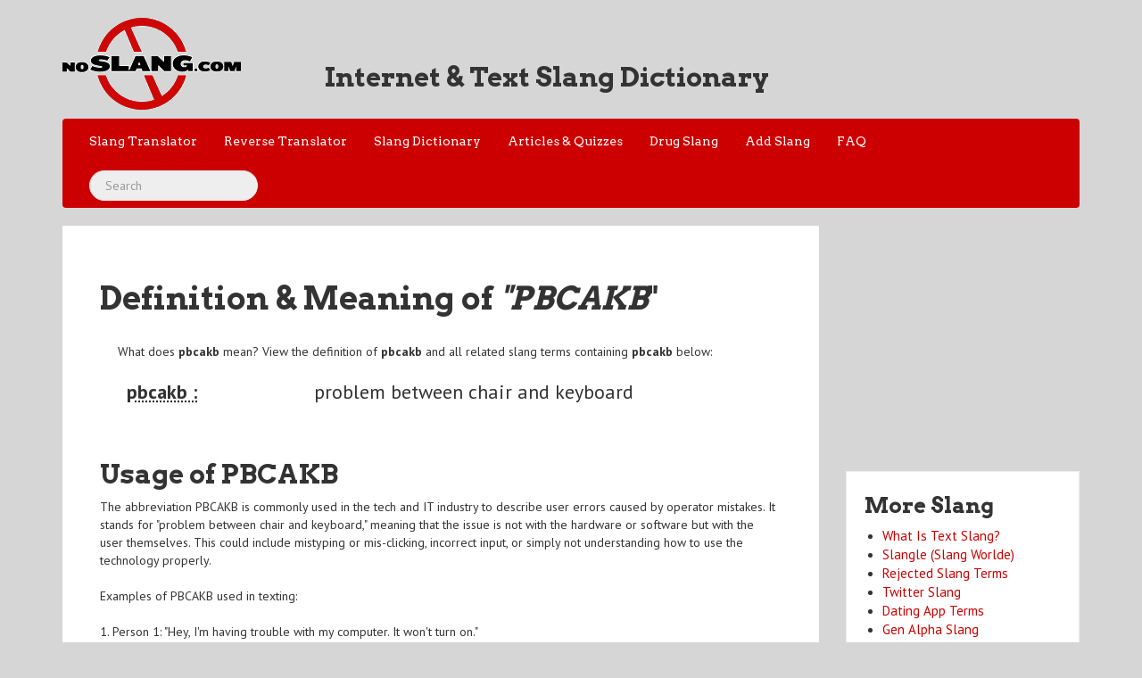

--- FILE ---
content_type: text/html; charset=UTF-8
request_url: https://www.noslang.com/search/pbcakb
body_size: 3808
content:
<!doctype html>
<html lang="en">
	<head>
		<title>PBCAKB Meaning & Definition</title>		
		<meta name="description" content="What is the meaning of pbcakb? Look up pbcakb definition" />		
				
		
		<!--<link href="/bootstrap/bootstrap.min.css" rel="stylesheet" type='text/css'>-->
		<link href="/css/bootstrap.min.css" rel="stylesheet" type='text/css'>
		<link href="/css/bootflat.css" rel="stylesheet" type='text/css'>
		<!--<link href="/css/font-awesome.min.css" rel="stylesheet" type='text/css'>-->
		<link href="/css/style.css" rel="stylesheet" type='text/css'>
		<meta name="viewport" content="width=device-width, initial-scale=1.0"/>
		<meta name="y_key" content="ee01beee28d4b9c8">
		<link rel="shortcut icon" href="https://www.noslang.com/favicon.ico">
		<meta charset="UTF-8">

<script type="35874e8af1f550b89d9c77b7-text/javascript">
  (adsbygoogle = window.adsbygoogle || []).push({
    google_ad_client: "ca-pub-0489330035748747",
    enable_page_level_ads: false
  });
</script>
<script type="application/ld+json">
{
	"@context": "https://schema.org/",
	"@type": "Organization",
	"url": "https://www.noslang.com/",
	"logo": "https://www.noslang.com/img/noslanglogo.png"
}
</script>
<script type="application/ld+json">
{
   "@context": "https://schema.org",
   "@type": "WebSite",
   "url": "https://www.noslang.com/",
   "potentialAction": {
     "@type": "SearchAction",
     "target": "https://www.noslang.com/search/{search_term_string}",
     "query-input": "required name=search_term_string"
   }
}
</script>

<script type="35874e8af1f550b89d9c77b7-text/javascript">
    (function(c,l,a,r,i,t,y){
        c[a]=c[a]||function(){(c[a].q=c[a].q||[]).push(arguments)};
        t=l.createElement(r);t.async=1;t.src="https://www.clarity.ms/tag/"+i;
        y=l.getElementsByTagName(r)[0];y.parentNode.insertBefore(t,y);
    })(window, document, "clarity", "script", "957rmklake");
</script>



</head>
<body >
	<header id="header">
		<div class="container">
	<div class="row">
		<div class="col-xs-12 col-sm-5 col-lg-3">
		<a href="https://www.noslang.com"><img class="text-center" src="/img/noslanglogo.png" alt="Internet & Text Slang Dictionary" /></a>
		</div>
		<div class="col-xs-12 col-sm-7 col-lg-9 logo-left">
				<h2>Internet & Text Slang Dictionary</h2><br />
		</div>

	</div>
	<div class="row">
		<div class="col-md-12">
			<div class="navbar navbar-default">
				<div class="navbar-header">
				<button class="navbar-toggle" type="button" data-toggle="collapse" data-target="#primary-nav">
				<div class="menu-btn">
					<div class="menu-text">
						NoSlang.com
					</div>
					<div class="icon pull-right">
						<span class="icon-bar"></span>
						<span class="icon-bar"></span>
						<span class="icon-bar"></span>
					</div>
				</div>
				</button>
			
				<ul id="primary-nav" class="navbar-collapse collapse nav navbar-nav navbar-default navbar-center">
					<li><a href="/" id="current">Slang Translator</a></li>
					<li><a href="/reverse/">Reverse Translator</a></li>
					<li><a href="/dictionary/">Slang Dictionary</a></li>
					<li><a href="/articles/">Articles & Quizzes</a></li>
					<li><a href="https://www.noslang.com/drugs">Drug Slang</a></li>
					<li><a href="/addslang/">Add Slang</a></li>
					<li><a href="/about/">FAQ</a></li>
					<li><form class="navbar-form navbar-right float-lg-right" role="search" method="POST" action="/search">
						<div class="form-group form-search">
						<input type="text" name="search" class="form-control search-query" placeholder="Search">
						</div>
						</form>
					</li>
				</ul>
				</div>
			
			<div class="clearfix"></div>
			</div>
		</div>
	</div>
</div>	</header>
	<div id="content-area">
		<div class="container">
	<div class="row">
		<div class="col-xs-12 col-sm-9">
			<div class="translator">			
								<h1>Definition & Meaning of <em>"PBCAKB</em>"</h1>
				<div class="dictionary-blurb">
				<p>
				What does <strong>pbcakb</strong> mean?  View the definition of <strong>pbcakb</strong> and all related slang terms containing <strong>pbcakb</strong> below:</h2><br>
				
				
				<div class="dictonary-word"><a name="pbcakb"></a><abbr class="dictonary-abbr" title="problem between chair and keyboard"><span class="dictonary-slang"><dt>pbcakb :</dt></span></abbr><span class="dictonary-replacement"><dd>problem between chair and keyboard</dd></span></div>				
				
				</p>
					
							<script type="application/ld+json">
							{
							  "@context": "http://schema.org",
							  "@type": "AskAction",
							  "resultComment": {
							    "@type": "Answer",
							    "parentItem": {
							      "@type": "Question",
							      "text":  "What is the meaning of "
							    },
							    "text": ""
							  }
							}
							</script> 
							
							<script type="application/ld+json">
							{
							 "@context": "http://schema.org/",
							 "@type": "DefinedTerm",
							 "name": "pbcakb",
							 "@id": "https://www.noslang.com/search/pbcakb",
							 "description": "",
							 "inDefinedTermSet": "https://www.noslang.com/dictionary"
							}
							</script>

				</div>
				
				<div class='dictionary-word'><h2>Usage of PBCAKB</h2>The abbreviation PBCAKB is commonly used in the tech and IT industry to describe user errors caused by operator mistakes. It stands for "problem between chair and keyboard," meaning that the issue is not with the hardware or software but with the user themselves. This could include mistyping or mis-clicking, incorrect input, or simply not understanding how to use the technology properly.<br />
<br />
Examples of PBCAKB used in texting:<br />
<br />
1. Person 1: "Hey, I'm having trouble with my computer. It won't turn on."<br />
Person 2: "Have you checked the power cord and everything is plugged in properly? Or is it a PBCAKB issue?"<br />
<br />
2. Person 1: "I can't seem to connect to the Wi-Fi. It keeps saying password incorrect."<br />
Person 2: "Double-check that you're using the correct password. If that doesn't work, it could be a PBCAKB problem."<br />
<br />
3. Person 1: "My phone won't send texts. What's wrong with it?"<br />
Person 2: "Did you try restarting your phone or checking your signal? If those don't work, it might be a PBCAKB issue."</div>				
			</div>


				


			<div class="span12">
				<div class="ad ad-block-2 hidden-xs">
<script async src="https://pagead2.googlesyndication.com/pagead/js/adsbygoogle.js?client=ca-pub-0489330035748747" crossorigin="anonymous" type="35874e8af1f550b89d9c77b7-text/javascript"></script>
<!-- Noslang homepage leaderboard -->
<ins class="adsbygoogle"
     style="display:inline-block;width:728px;height:90px"
     data-ad-client="ca-pub-0489330035748747"
     data-ad-slot="0328415119"></ins>
<script type="35874e8af1f550b89d9c77b7-text/javascript">
     (adsbygoogle = window.adsbygoogle || []).push({});
</script>
</div>				&nbsp;
			</div>
			<div class="dictonary-list">
				<div class="dic-page ">
					<h2 class="text-center">Slang Terms & Acronyms containing "<em>pbcakb</em>" </h2>
					<div class="dictonary-words">
					<dl>
						<div class="dictonary-word"><a name="pbcakb"></a><abbr class="dictonary-abbr" title="problem between chair and keyboard"><span class="dictonary-slang"><a href="https://www.noslang.com/search/pbcakb"><dt>pbcakb :</dt></a></span></abbr><span class="dictonary-replacement"><dd>problem between chair and keyboard</dd></span></div>					</dl>
					</div>
					<br><br>
Are we missing slang? <a href="https://www.noslang.com/addslang/">Add it to our dictionary</a>.&nbsp;&nbsp; Need More Terms? Try our <a href="https://www.noslang.com/rejects">rejected slang list</a>.

					<br /> <br />
					

				</div>
									
					<div class="span12">
										</div>
					

			</div>
		</div>
		<div class="col-xs-12 col-sm-3">
			<div class="ad ad-block-1" width="336" height="280"">
<script async src="//pagead2.googlesyndication.com/pagead/js/adsbygoogle.js" type="35874e8af1f550b89d9c77b7-text/javascript"></script>
<ins class="adsbygoogle"
     style="display:inline-block;width:336px;height:280px"
     data-ad-client="ca-pub-0489330035748747"
     data-ad-slot="4072703115"></ins>
<script type="35874e8af1f550b89d9c77b7-text/javascript">
(adsbygoogle = window.adsbygoogle || []).push({});
</script>

<!-- <div id="97338-2"><script async src="//ads.themoneytizer.com/s/gen.js?type=2"></script><script src="//ads.themoneytizer.com/s/requestform.js?siteId=97338&formatId=2"></script></div> -->
</div>			<div class="more-links">
<h3>More Slang</h3>
<ul>
<li><a href="https://www.noslang.com/textslang/">What Is Text Slang?</a></li>
<li><a href="https://www.noslang.com/slangle/">Slangle (Slang Worlde)</a></li>
<li><a href="https://www.noslang.com/rejects/">Rejected Slang Terms</a></li>
<li><a href="https://www.noslang.com/twitterslang.php">Twitter Slang</a></li>
<li><a href="https://www.noslang.com/dating">Dating App Terms</a></li>
<li><a href="https://www.noslang.com/genalpha/">Gen Alpha Slang</a></li>
<li><a href="https://www.noslang.com/sexting.php">Sexting Slang Terms</a></li>
<li><a href="https://www.noslang.com/spelling.php">Misspelled & Misused Words</a></li>
<li><a href="https://www.noslang.com/top20.php">Top 25 terms for parents</a></li>
<li><a href="https://www.noslang.com/smurf/">Smurf Translator</a></li>
<li><a href="https://www.noslang.com/drugs/">Drug Slang Dictionary</a></li>
<li><a href="https://www.translatebritish.com">British Slang</a></li>
<li><a href="https://www.noslang.com/watchlist">Govt Watch List Words</a></li>
</ul>
</div>			<div class="more-links">
	<h4><b>Most Popular Terms:</b></h4>
<ul>
<li><a href='https://www.noslang.com/search/jizz' title='semen'>jizz</a></li><li><a href='https://www.noslang.com/search/80085' title='Boobs'>80085</a></li><li><a href='https://www.noslang.com/search/gyaitmfhrnbibya' title='get your ass in the mother fucking house right now before i beat your ass'>gyaitmfhrnbibya</a></li><li><a href='https://www.noslang.com/search/syfm' title='shut your fucking mouth'>syfm</a></li><li><a href='https://www.noslang.com/search/fmltwia' title='fuck me like the whore I am'>fmltwia</a></li><li><a href='https://www.noslang.com/search/yws' title='you want sex'>yws</a></li><li><a href='https://www.noslang.com/search/ryt' title='right'>ryt</a></li><li><a href='https://www.noslang.com/search/milf' title='Mom i'd like to fuck'>milf</a></li><li><a href='https://www.noslang.com/search/bj' title='blowjob'>bj</a></li><li><a href='https://www.noslang.com/search/2k24' title='2024'>2k24</a></li></ul>
<center><a href="https://www.noslang.com/popular/">Most Popular Slang</a></center>
</div>			<div class="more-links">
	<h4><b>Text Slang Trending Today:</b></h4>
<ul>
<li><a href='https://www.noslang.com/search/jizz' title='semen'>jizz</a></li><li><a href='https://www.noslang.com/search/cuz' title='because'>cuz</a></li><li><a href='https://www.noslang.com/search/gyaitmfhrnbibya' title='get your ass in the mother fucking house right now before i beat your ass'>gyaitmfhrnbibya</a></li><li><a href='https://www.noslang.com/search/syfm' title='shut your fucking mouth'>syfm</a></li><li><a href='https://www.noslang.com/search/ntmy' title='nice to meet you'>ntmy</a></li><li><a href='https://www.noslang.com/search/gyaithrnbibya' title='get your ass in the house right now before I beat your ass'>gyaithrnbibya</a></li></ul>
<center><a href="https://www.noslang.com/popular/">Most Popular Slang</a></center>
</div>			<br /> <br />
			
												
		</div>
	</div>
	<div class="row">

	</div>
</div>
	</div>
	<footer id="footer">
		<div class="container">
	<div class="row">
		<div class="span12">
			<ul class="text-center list-inline">
				<li><a href="https://www.noslang.com">Slang to Text Translator</a></li>
				<li><a href="https://www.noslang.com/reverse/">Text to Slang Translator</a></li>
				<li><a href="https://www.noslang.com/dictionary/">Text Slang Dictionary</a></li>
				<li><a href="https://www.noslang.com/addslang/">Add A Word</a></li>
				<li><a href="https://www.noslang.com/about/">About NoSlang</a></li>
				<li><a href="https://www.noslang.com/sitemap.php">Sitemap</a></li>
			</ul>
		</div>
		<div class="span12">
			<p class="text-center">Copyright &copy; - 2025 <a href="https://www.noslang.com">NoSlang.com</a> All Rights Reserved. Please don't copy or steal the slang dictionary. It took a lot of work. Part of the <a href="http://www.allslang.com">AllSlang</a> network.</p>
		</div>
	</div>
	
</div>	</footer>
	
			<div id="97338-6"></div>

		
	<script type="35874e8af1f550b89d9c77b7-text/javascript" src="/js/jquery-1.10.1.min.js"></script>
	<script type="35874e8af1f550b89d9c77b7-text/javascript" src="/js/bootstrap.min.js"></script>
	<script type="35874e8af1f550b89d9c77b7-text/javascript" src="/js/respond.min.js"></script>
	<!--<script type="text/javascript" src="/js/html5shiv.js" ></script> -->
	<script type="35874e8af1f550b89d9c77b7-text/javascript" src="/js/jquery.icheck.js"></script>
	<script type="35874e8af1f550b89d9c77b7-text/javascript">
		$(function() {
		});
	</script>
<script src="/cdn-cgi/scripts/7d0fa10a/cloudflare-static/rocket-loader.min.js" data-cf-settings="35874e8af1f550b89d9c77b7-|49" defer></script><script defer src="https://static.cloudflareinsights.com/beacon.min.js/vcd15cbe7772f49c399c6a5babf22c1241717689176015" integrity="sha512-ZpsOmlRQV6y907TI0dKBHq9Md29nnaEIPlkf84rnaERnq6zvWvPUqr2ft8M1aS28oN72PdrCzSjY4U6VaAw1EQ==" data-cf-beacon='{"version":"2024.11.0","token":"85323b01168d499b9b018a6bb232c0bf","r":1,"server_timing":{"name":{"cfCacheStatus":true,"cfEdge":true,"cfExtPri":true,"cfL4":true,"cfOrigin":true,"cfSpeedBrain":true},"location_startswith":null}}' crossorigin="anonymous"></script>
</body>
</html>

--- FILE ---
content_type: text/html; charset=utf-8
request_url: https://www.google.com/recaptcha/api2/aframe
body_size: 269
content:
<!DOCTYPE HTML><html><head><meta http-equiv="content-type" content="text/html; charset=UTF-8"></head><body><script nonce="VBcaBkKGCWOrt47CYD62Ng">/** Anti-fraud and anti-abuse applications only. See google.com/recaptcha */ try{var clients={'sodar':'https://pagead2.googlesyndication.com/pagead/sodar?'};window.addEventListener("message",function(a){try{if(a.source===window.parent){var b=JSON.parse(a.data);var c=clients[b['id']];if(c){var d=document.createElement('img');d.src=c+b['params']+'&rc='+(localStorage.getItem("rc::a")?sessionStorage.getItem("rc::b"):"");window.document.body.appendChild(d);sessionStorage.setItem("rc::e",parseInt(sessionStorage.getItem("rc::e")||0)+1);localStorage.setItem("rc::h",'1767045123085');}}}catch(b){}});window.parent.postMessage("_grecaptcha_ready", "*");}catch(b){}</script></body></html>

--- FILE ---
content_type: text/javascript
request_url: https://www.noslang.com/js/jquery.icheck.js
body_size: 2916
content:
/*!
 * iCheck v0.8, http://git.io/uhUPMA
 * =================================
 * Powerful jQuery plugin for checkboxes and radio buttons customization
 *
 * (c) 2013 Damir Foy, http://damirfoy.com
 * MIT Licensed
 */

(function($, _iCheck, _checkbox, _radio, _checked, _disabled, _type, _click, _touch, _add, _remove, _cursor) {

  // Create a plugin
  $.fn[_iCheck] = function(options, fire) {

    // Cached vars
    var user = navigator.userAgent,
      ios = /ipad|iphone|ipod/i.test(user),
      handle = ':' + _checkbox + ', :' + _radio;

    // Check if we should operate with some method
    if (/^(check|uncheck|toggle|disable|enable|update|destroy)$/.test(options)) {

      // Find checkboxes and radio buttons
      return this.each(function() {
        var self = $(this),
          tree = self.is(handle) ? self : self.find(handle);

        tree.each(function() {
          self = $(this);

          if (options == 'destroy') {
            tidy(self, 'ifDestroyed');
          } else {
            operate(self, true, options);
          };

          // Fire method's callback
          if ($.isFunction(fire)) {
            fire();
          };
        });
      });

    // Customization
    } else if (typeof options == 'object' || !options) {

      //  Check if any options were passed
      var settings = $.extend({
          checkedClass: _checked,
          disabledClass: _disabled,
          labelHover: true
        }, options),

        selector = settings.handle,
        hoverClass = settings.hoverClass || 'hover',
        focusClass = settings.focusClass || 'focus',
        activeClass = settings.activeClass || 'active',
        labelHover = !!settings.labelHover,
        labelHoverClass = settings.labelHoverClass || 'hover',

        // Setup clickable area
        area = ('' + settings.increaseArea).replace('%', '') | 0;

      // Selector limit
      if (selector == _checkbox || selector == _radio) {
        handle = ':' + selector;
      };

      // Clickable area limit
      if (area < -50) {
        area = -50;
      };

      // Walk around the selector
      return this.each(function() {
        var self = $(this),
          tree = self.is(handle) ? self : self.find(handle);

        tree.each(function() {
          self = $(this);

          // If already customized
          tidy(self);

          var node = this,
            id = node.id,

            // Layer styles
            offset = -area + '%',
            size = 100 + (area * 2) + '%',
            layer = {
              position: 'absolute',
              top: offset,
              left: offset,
              display: 'block',
              width: size,
              height: size,
              margin: 0,
              padding: 0,
              background: '#fff',
              border: 0,
              opacity: 0
            },

            // Choose how to hide input
            hide = ios || /android|blackberry|windows phone|opera mini/i.test(user) ? {
              position: 'absolute',
              visibility: 'hidden'
            } : area ? layer : {
              position: 'absolute',
              opacity: 0
            },

            // Get proper class
            className = node[_type] == _checkbox ? settings.checkboxClass || 'i' + _checkbox : settings.radioClass || 'i' + _radio,

            // Find assigned labels
            label = $('label[for="' + id + '"]').add(self.closest('label')),

            // Wrap input
            parent = self.wrap('<div class="' + className + '"/>').trigger('ifCreated').parent().append(settings.insert),

            // Layer addition
            helper = $('<ins class="' + _iCheck + '-helper"/>').css(layer).appendTo(parent);

          // Finalize customization
          self.data(_iCheck, {o: settings, s: self.attr('style')}).css(hide);
          !!settings.inheritClass && parent[_add](node.className);
          !!settings.inheritID && id && parent.attr('id', _iCheck + '-' + id);
          parent.css('position') == 'static' && parent.css('position', 'relative');
          operate(self, true, 'update');

          // Label events
          if (label.length) {
            label.on(_click + '.i mouseenter.i mouseleave.i ' + _touch, function(event) {
              var type = event[_type],
                item = $(this);

              // Do nothing if input is disabled
              if (!node[_disabled]) {

                // Click
                if (type == _click) {
                  operate(self, false, true);

                // Hover state
                } else if (labelHover) {
                  if (/ve|nd/.test(type)) {
                    // mouseleave|touchend
                    parent[_remove](hoverClass);
                    item[_remove](labelHoverClass);
                  } else {
                    parent[_add](hoverClass);
                    item[_add](labelHoverClass);
                  };
                };

                if (ios) {
                  event.stopPropagation();
                } else {
                  return false;
                };
              };
            });
          };

          // Input events
          self.on(_click + '.i focus.i blur.i keyup.i keydown.i keypress.i', function(event) {
            var type = event[_type],
              key = event.keyCode;

            // Click
            if (type == _click) {
              return false;

            // Keydown
            } else if (type == 'keydown' && key == 32) {
              if (!(node[_type] == _radio && node[_checked])) {
                if (node[_checked]) {
                  off(self, _checked);
                } else {
                  on(self, _checked);
                };
              };

              return false;

            // Keyup
            } else if (type == 'keyup' && node[_type] == _radio) {
              !node[_checked] && on(self, _checked);

            // Focus/blur
            } else if (/us|ur/.test(type)) {
              parent[type == 'blur' ? _remove : _add](focusClass);
            };
          });

          // Helper events
          helper.on(_click + ' mousedown mouseup mouseover mouseout ' + _touch, function(event) {
            var type = event[_type],

              // mousedown|mouseup
              toggle = /wn|up/.test(type) ? activeClass : hoverClass;

            // Do nothing if input is disabled
            if (!node[_disabled]) {

              // Click
              if (type == _click) {
                operate(self, false, true);

              // Active and hover states
              } else {

                // State is on
                if (/wn|er|in/.test(type)) {
                  // mousedown|mouseover|touchbegin
                  parent[_add](toggle);

                // State is off
                } else {
                  parent[_remove](toggle + ' ' + activeClass);
                };

                // Label hover
                if (label.length && labelHover && toggle == hoverClass) {

                  // mouseout|touchend
                  label[/ut|nd/.test(type) ? _remove : _add](labelHoverClass);
                };
              };

              if (ios) {
                event.stopPropagation();
              } else {
                return false;
              };
            };
          });
        });
      });
    } else {
      return this;
    };
  };

  // Do something with inputs
  function operate(input, direct, method) {
    var node = input[0];

      // disable|enable
      state = /ble/.test(method) ? _disabled : _checked,
      active = method == 'update' ? {checked: node[_checked], disabled: node[_disabled]} : node[state];

    // Check and disable
    if (/^ch|di/.test(method) && !active) {
      on(input, state);

    // Uncheck and enable
    } else if (/^un|en/.test(method) && active) {
      off(input, state);

    // Update
    } else if (method == 'update') {

      // Both checked and disabled states
      for (var state in active) {
        if (active[state]) {
          on(input, state, true);
        } else {
          off(input, state, true);
        };
      };

    } else if (!direct || method == 'toggle') {

      // Helper or label was clicked
      if (!direct) {
        input.trigger('ifClicked');
      };

      // Toggle checked state
      if (active) {
        if (node[_type] !== _radio) {
          off(input, state);
        };
      } else {
        on(input, state);
      };
    };
  };

  // Set checked or disabled state
  function on(input, state, keep) {
    var node = input[0],
      parent = input.parent(),
      label = input.parent().siblings(),
      remove = state == _disabled ? 'enabled' : 'un' + _checked,
      regular = option(input, remove + capitalize(node[_type])),
      specific = option(input, state + capitalize(node[_type]));

    // Prevent unnecessary actions
    if (node[state] !== true && !keep) {

      // Toggle state
      node[state] = true;

      // Trigger callbacks
      input.trigger('ifChanged').trigger('if' + capitalize(state));

      // Toggle assigned radio buttons
      if (state == _checked && node[_type] == _radio && node.name) {
        var form = input.closest('form'),
          stack = 'input[name="' + node.name + '"]';

        stack = form.length ? form.find(stack) : $(stack);

        stack.each(function() {
          if (this !== node && $(this).data(_iCheck)) {
            off($(this), state);
          };
        });
      };
    };

    // Add proper cursor
    if (node[_disabled] && !!option(input, _cursor, true)) {
      parent.find('.' + _iCheck + '-helper').css(_cursor, 'default');
    };

    // Add state class
    parent[_add](specific || option(input, state));
    label[_add](specific || option(input, state));

    // Remove regular state class
    parent[_remove](regular || option(input, remove) || '');
    label[_remove](regular || option(input, remove) || '');
  };

  // Remove checked or disabled state
  function off(input, state, keep) {
    var node = input[0],
      parent = input.parent(),
      label = input.parent().siblings(),
      callback = state == _disabled ? 'enabled' : 'un' + _checked,
      regular = option(input, callback + capitalize(node[_type])),
      specific = option(input, state + capitalize(node[_type]));

    // Prevent unnecessary actions
    if (node[state] !== false && !keep) {

      // Toggle state
      node[state] = false;

      // Trigger callbacks
      input.trigger('ifChanged').trigger('if' + capitalize(callback));
    };

    // Add proper cursor
    if (!node[_disabled] && !!option(input, _cursor, true)) {
      parent.find('.' + _iCheck + '-helper').css(_cursor, 'pointer');
    };

    // Remove state class
    parent[_remove](specific || option(input, state) || '');
    label[_remove](specific || option(input, state) || '');

    // Add regular state class
    parent[_add](regular || option(input, callback));
    label[_add](regular || option(input, callback));
  };

  // Remove all traces of iCheck
  function tidy(input, callback) {
    if (input.data(_iCheck)) {

      // Remove everything except input
      input.parent().html(input.attr('style', input.data(_iCheck).s || '').trigger(callback || ''));

      // Unbind events
      input.off('.i').unwrap();
      $('label[for="' + input[0].id + '"]').add(input.closest('label')).off('.i');
    };
  };

  // Get some option
  function option(input, state, regular) {
    if (input.data(_iCheck)) {
      return input.data(_iCheck).o[state + (regular ? '' : 'Class')];
    };
  };

  // Capitalize some string
  function capitalize(string) {
    return string.charAt(0).toUpperCase() + string.slice(1);
  };
})(jQuery, 'iCheck', 'checkbox', 'radio', 'checked', 'disabled', 'type', 'click', 'touchbegin.i touchend.i', 'addClass', 'removeClass', 'cursor');
